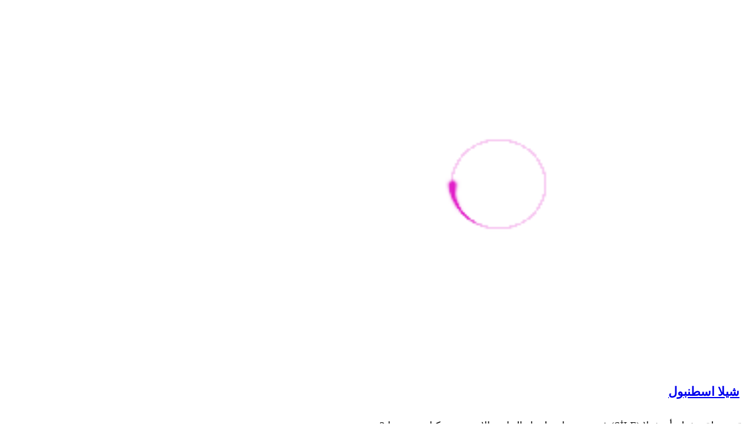

--- FILE ---
content_type: text/html; charset=UTF-8
request_url: https://www.portokoza.com/tag/gumuspinar-mah/
body_size: 7403
content:
<!DOCTYPE html>
<html dir="rtl" lang="ar">
<head>
        <meta charset="UTF-8">
    <meta name="viewport" content="width=device-width, initial-scale=1">
    <meta charset="utf-8">
    <meta http-equiv="X-UA-Compatible" content="IE=edge">
    <link rel="apple-touch-icon" sizes="180x180" href="https://www.portokoza.com/fav-icons/apple-touch-icon.png">
    <link rel="icon" type="image/png" sizes="32x32" href="https://www.portokoza.com/fav-icons/favicon-32x32.png">
    <link rel="icon" type="image/png" sizes="16x16" href="https://www.portokoza.com/fav-icons/favicon-16x16.png">
    <link rel="manifest" href="https://www.portokoza.com/fav-icons/site.webmanifest">
    <link rel="mask-icon" href="https://www.portokoza.com/fav-icons/safari-pinned-tab.svg" color="#5bbad5">
    <link rel="shortcut icon" href="https://www.portokoza.com/fav-icons/favicon.ico">
    <meta name="msapplication-TileColor" content="#603cba">
    <meta name="msapplication-config" content="https://www.portokoza.com/fav-icons/browserconfig.xml">
    <meta name="theme-color" content="#632d81">

    <script type="6efe71158f94b9b6025ca21e-text/javascript">
        (function(w){"use strict";if(!w.loadCSS){w.loadCSS=function(){}}
            var rp=loadCSS.relpreload={};rp.support=(function(){var ret;try{ret=w.document.createElement("link").relList.supports("preload")}catch(e){ret=!1}
                return function(){return ret}})();rp.bindMediaToggle=function(link){var finalMedia=link.media||"all";function enableStylesheet(){if(link.addEventListener){link.removeEventListener("load",enableStylesheet)}else if(link.attachEvent){link.detachEvent("onload",enableStylesheet)}
                link.setAttribute("onload",null);link.media=finalMedia}
                if(link.addEventListener){link.addEventListener("load",enableStylesheet)}else if(link.attachEvent){link.attachEvent("onload",enableStylesheet)}
                setTimeout(function(){link.rel="stylesheet";link.media="only x"});setTimeout(enableStylesheet,3000)};rp.poly=function(){if(rp.support()){return}
                var links=w.document.getElementsByTagName("link");for(var i=0;i<links.length;i++){var link=links[i];if(link.rel==="preload"&&link.getAttribute("as")==="style"&&!link.getAttribute("data-loadcss")){link.setAttribute("data-loadcss",!0);rp.bindMediaToggle(link)}}};if(!rp.support()){rp.poly();var run=w.setInterval(rp.poly,500);if(w.addEventListener){w.addEventListener("load",function(){rp.poly();w.clearInterval(run)})}else if(w.attachEvent){w.attachEvent("onload",function(){rp.poly();w.clearInterval(run)})}}
            if(typeof exports!=="undefined"){exports.loadCSS=loadCSS}
            else{w.loadCSS=loadCSS}}(typeof global!=="undefined"?global:this))
    </script>

                            <style>
            body{
                font-size: 110%;
                font-family:"Times New Roman";
                max-width: 99vw;
                padding:5px;
                word-break: break-word;
                overflow-wrap: break-word;
                line-height: 150%;
            }

            * {
                word-break: break-word;
                overflow-wrap: break-word;
                max-width: 95vw;
                line-height: 150%;
            }


            img {

                max-width: 90vw;


            }

            a {
                padding: 10px;
                display: inline-block;
            }
        </style>
        <meta name='robots' content='index, follow, max-image-preview:large, max-snippet:-1, max-video-preview:-1' />
	<style>img:is([sizes="auto" i], [sizes^="auto," i]) { contain-intrinsic-size: 3000px 1500px }</style>
	
	<!-- This site is optimized with the Yoast SEO plugin v26.3 - https://yoast.com/wordpress/plugins/seo/ -->
	<title>مقالات عن GÜMÜŞPINAR MAH - بورتوكوزا العقارية</title>
	<meta name="description" content="موضوعات عن GÜMÜŞPINAR MAH .. من شركة بورتوكوزا العقارية دليلك لكل ما يخص العقارات في تركيا عامة واسطنبول خاصة" />
	<link rel="canonical" href="https://www.portokoza.com/tag/gumuspinar-mah/" />
	<meta property="og:locale" content="ar_AR" />
	<meta property="og:type" content="article" />
	<meta property="og:title" content="مقالات عن GÜMÜŞPINAR MAH - بورتوكوزا العقارية" />
	<meta property="og:description" content="موضوعات عن GÜMÜŞPINAR MAH .. من شركة بورتوكوزا العقارية دليلك لكل ما يخص العقارات في تركيا عامة واسطنبول خاصة" />
	<meta property="og:url" content="https://www.portokoza.com/tag/gumuspinar-mah/" />
	<meta property="og:site_name" content="بورتوكوزا العقارية" />
	<meta name="twitter:card" content="summary_large_image" />
	<!-- / Yoast SEO plugin. -->


<link rel='preconnect' href='//i0.wp.com' />
<link rel='preconnect' href='//c0.wp.com' />
<link rel="alternate" type="application/rss+xml" title="بورتوكوزا العقارية &laquo; الخلاصة" href="https://www.portokoza.com/feed/" />
<link rel="alternate" type="application/rss+xml" title="بورتوكوزا العقارية &laquo; GÜMÜŞPINAR MAH خلاصة الوسوم" href="https://www.portokoza.com/tag/gumuspinar-mah/feed/" />
<script type="6efe71158f94b9b6025ca21e-text/javascript">
/* <![CDATA[ */
window._wpemojiSettings = {"baseUrl":"https:\/\/s.w.org\/images\/core\/emoji\/16.0.1\/72x72\/","ext":".png","svgUrl":"https:\/\/s.w.org\/images\/core\/emoji\/16.0.1\/svg\/","svgExt":".svg","source":{"concatemoji":"https:\/\/www.portokoza.com\/wp-includes\/js\/wp-emoji-release.min.js?ver=6.8.3"}};
/*! This file is auto-generated */
!function(s,n){var o,i,e;function c(e){try{var t={supportTests:e,timestamp:(new Date).valueOf()};sessionStorage.setItem(o,JSON.stringify(t))}catch(e){}}function p(e,t,n){e.clearRect(0,0,e.canvas.width,e.canvas.height),e.fillText(t,0,0);var t=new Uint32Array(e.getImageData(0,0,e.canvas.width,e.canvas.height).data),a=(e.clearRect(0,0,e.canvas.width,e.canvas.height),e.fillText(n,0,0),new Uint32Array(e.getImageData(0,0,e.canvas.width,e.canvas.height).data));return t.every(function(e,t){return e===a[t]})}function u(e,t){e.clearRect(0,0,e.canvas.width,e.canvas.height),e.fillText(t,0,0);for(var n=e.getImageData(16,16,1,1),a=0;a<n.data.length;a++)if(0!==n.data[a])return!1;return!0}function f(e,t,n,a){switch(t){case"flag":return n(e,"\ud83c\udff3\ufe0f\u200d\u26a7\ufe0f","\ud83c\udff3\ufe0f\u200b\u26a7\ufe0f")?!1:!n(e,"\ud83c\udde8\ud83c\uddf6","\ud83c\udde8\u200b\ud83c\uddf6")&&!n(e,"\ud83c\udff4\udb40\udc67\udb40\udc62\udb40\udc65\udb40\udc6e\udb40\udc67\udb40\udc7f","\ud83c\udff4\u200b\udb40\udc67\u200b\udb40\udc62\u200b\udb40\udc65\u200b\udb40\udc6e\u200b\udb40\udc67\u200b\udb40\udc7f");case"emoji":return!a(e,"\ud83e\udedf")}return!1}function g(e,t,n,a){var r="undefined"!=typeof WorkerGlobalScope&&self instanceof WorkerGlobalScope?new OffscreenCanvas(300,150):s.createElement("canvas"),o=r.getContext("2d",{willReadFrequently:!0}),i=(o.textBaseline="top",o.font="600 32px Arial",{});return e.forEach(function(e){i[e]=t(o,e,n,a)}),i}function t(e){var t=s.createElement("script");t.src=e,t.defer=!0,s.head.appendChild(t)}"undefined"!=typeof Promise&&(o="wpEmojiSettingsSupports",i=["flag","emoji"],n.supports={everything:!0,everythingExceptFlag:!0},e=new Promise(function(e){s.addEventListener("DOMContentLoaded",e,{once:!0})}),new Promise(function(t){var n=function(){try{var e=JSON.parse(sessionStorage.getItem(o));if("object"==typeof e&&"number"==typeof e.timestamp&&(new Date).valueOf()<e.timestamp+604800&&"object"==typeof e.supportTests)return e.supportTests}catch(e){}return null}();if(!n){if("undefined"!=typeof Worker&&"undefined"!=typeof OffscreenCanvas&&"undefined"!=typeof URL&&URL.createObjectURL&&"undefined"!=typeof Blob)try{var e="postMessage("+g.toString()+"("+[JSON.stringify(i),f.toString(),p.toString(),u.toString()].join(",")+"));",a=new Blob([e],{type:"text/javascript"}),r=new Worker(URL.createObjectURL(a),{name:"wpTestEmojiSupports"});return void(r.onmessage=function(e){c(n=e.data),r.terminate(),t(n)})}catch(e){}c(n=g(i,f,p,u))}t(n)}).then(function(e){for(var t in e)n.supports[t]=e[t],n.supports.everything=n.supports.everything&&n.supports[t],"flag"!==t&&(n.supports.everythingExceptFlag=n.supports.everythingExceptFlag&&n.supports[t]);n.supports.everythingExceptFlag=n.supports.everythingExceptFlag&&!n.supports.flag,n.DOMReady=!1,n.readyCallback=function(){n.DOMReady=!0}}).then(function(){return e}).then(function(){var e;n.supports.everything||(n.readyCallback(),(e=n.source||{}).concatemoji?t(e.concatemoji):e.wpemoji&&e.twemoji&&(t(e.twemoji),t(e.wpemoji)))}))}((window,document),window._wpemojiSettings);
/* ]]> */
</script>
<link rel="https://api.w.org/" href="https://www.portokoza.com/wp-json/" /><link rel="alternate" title="JSON" type="application/json" href="https://www.portokoza.com/wp-json/wp/v2/tags/5611" /><link rel="EditURI" type="application/rsd+xml" title="RSD" href="https://www.portokoza.com/xmlrpc.php?rsd" />
<meta name="generator" content="WordPress 6.8.3" />
<link rel="icon" href="https://i0.wp.com/www.portokoza.com/wp-content/uploads/2018/01/cropped-logo.png?fit=32%2C32&#038;ssl=1" sizes="32x32" />
<link rel="icon" href="https://i0.wp.com/www.portokoza.com/wp-content/uploads/2018/01/cropped-logo.png?fit=192%2C192&#038;ssl=1" sizes="192x192" />
<link rel="apple-touch-icon" href="https://i0.wp.com/www.portokoza.com/wp-content/uploads/2018/01/cropped-logo.png?fit=180%2C180&#038;ssl=1" />
<meta name="msapplication-TileImage" content="https://i0.wp.com/www.portokoza.com/wp-content/uploads/2018/01/cropped-logo.png?fit=270%2C270&#038;ssl=1" />
<script type="application/ld+json">{"@context":"http:\/\/schema.org","@type":"Corporation","name":"\u0628\u0648\u0631\u062a\u0648\u0643\u0648\u0632\u0627 \u0627\u0644\u0639\u0642\u0627\u0631\u064a\u0629","url":"https:\/\/www.portokoza.com","logo":"https:\/\/i0.wp.com\/www.portokoza.com\/wp-content\/uploads\/2018\/01\/koza-logo.png?fit=512%2C512&ssl=1","contactPoint":{"@type":"ContactPoint","telephone":"+90 544 241 04 00","contactType":"Customer service","email":"info@portokoza.com"},"potentialAction":{"@type":"SearchAction","target":"https:\/\/www.portokoza.com\/?s={key}","query-input":"required name=key"},"address":{"@type":"PostalAddress","streetAddress":"Cumhuriyet Mah. H\u00fcrriyet Cd. 1979 Sk. No:16 DR:19, Esenyurt\/Istanbul","addressLocality":"Istanbul, Turkey","postalCode":"34520","addressCountry":"Turkey"},"sameAs":["https:\/\/www.facebook.com\/PortoKoza\/","https:\/\/twitter.com\/PortoKoza","https:\/\/www.instagram.com\/portokoza\/","https:\/\/www.youtube.com\/channel\/UCzmBZ4uU1z4VrMdXTtdlRAg"]}</script><script type="application/ld+json">{"@context":"http:\/\/schema.org","@type":"NewsArticle","mainEntityOfPage":{"@type":"WebPage","@id":"https:\/\/www.portokoza.com\/istanbul-neighborhoods\/34940\/"},"headline":"\u0634\u064a\u0644\u0627 \u0627\u0633\u0637\u0646\u0628\u0648\u0644","url":"https:\/\/www.portokoza.com\/istanbul-neighborhoods\/34940\/","image":{"@type":"ImageObject","url":"https:\/\/i0.wp.com\/www.portokoza.com\/wp-content\/uploads\/2021\/02\/Sile.jpg?fit=1101%2C577&ssl=1&resize=640%2C360&quality=80&strip=all","height":360,"width":640},"articleSection":null,"dateCreated":"2021-02-21","datePublished":"2021-02-21","dateModified":"2021-02-21","articleBody":"\u062a\u0642\u0639 \u0645\u0646\u0637\u0642\u0629 \u0634\u064a\u0644\u0647 \u0623\u0648 \u0634\u064a\u0644\u0627 (\u015e\u0130LE) \u0641\u064a \u0645\u062f\u064a\u0646\u0629 \u0627\u0633\u0637\u0646\u0628\u0648\u0644 \u0627\u0644\u062c\u0627\u0646\u0628 \u0627\u0644\u0627\u0633\u064a\u0648\u064a\u060c \u062a\u0631\u0643\u064a\u0627 \u0648\u064a\u0648\u062c\u062f \u0628\u0647\u0627 3 \u0642\u0633\u0645\u060c \u0648 62 \u062d\u064a. \u0627\u0644\u062c\u062f\u0648\u0644 \u0627\u0644\u062a\u0627\u0644\u064a \u064a\u0648\u0636\u062d \u0627\u0644\u0631\u0645\u0648\u0632 \u0627\u0644\u0628\u0631\u064a\u062f\u064a\u0629 \u0644\u0645\u0646\u0637\u0642\u0629 &#8220;\u0634\u064a\u0644\u0647&#8221; (\u015e\u0130LE) \u0627\u0633\u0637\u0646\u0628\u0648\u0644. \u0627\u0644\u0631\u0645\u0632 \u0627\u0644\u0628\u0631\u064a\u062f\u064a \u0634\u064a\u0644\u0647 \u0627\u0633\u0637\u0646\u0628\u0648\u0644 \u0642\u0633\u0645 \u0623\u062c\u0641\u0627 (A\u011eVA) \u0623\u062d\u064a\u0627\u0621 \u0623\u062c\u0641\u0627 \u0627\u0644\u0631\u0645\u0632 \u0627\u0644\u0628\u0631\u064a\u062f\u064a A\u011eVA MERKEZ MAH 34990 BUCAKLI MAH 34990 \u00c7ATAKLI MAH 34990 \u00c7ELEB\u0130 MAH 34990 GEREDEL\u0130 MAH 34990 G\u00d6\u00c7E MAH 34990 G\u00d6KMA\u015eLI MAH 34990 G\u00d6KSU MAH 34990 HACILLI MAH 34990 \u0130SAK\u00d6Y MAH 34990 KADIK\u00d6Y MAH 34990 KALEM MAH 34990 KURFALLI MAH 34990 SO\u011eULLU MAH 34990 \u015eUAY\u0130PL\u0130 MAH 34990 \u0642\u0633\u0645 \u0623\u062d\u0645\u062a\u0644\u064a (AHMETL\u0130) \u0623\u062d\u064a\u0627\u0621 \u0623\u062d\u0645\u062a\u0644\u064a \u0627\u0644\u0631\u0645\u0632 \u0627\u0644\u0628\u0631\u064a\u062f\u064a A\u011eA\u00c7DERE MAH 34983 AHMETL\u0130 MAH 34983 AK\u00c7AKESE MAH 34983 ALACALI MAH 34983 AVCIKORU MAH 34983 BI\u00c7KIDERE MAH 34983 BOZGOCA MAH 34983 \u00c7AYIRBA\u015eI MAH 34983 \u00c7ENG\u0130LL\u0130 MAH 34983 DARLIK MAH 34983 DE\u011e\u0130RMEN\u00c7AYIRI MAH 34983 DO\u011eANCILI MAH 34983 ERENLER MAH 34983 ESENCEL\u0130 MAH 34983 HASANLI MAH 34983 \u0130MRENDERE MAH 34983 \u0130MRENL\u0130 MAH 34983 KABAKOZ MAH 34983 KARABEYL\u0130 MAH 34983 KARACAK\u00d6Y MAH 34983 KARAK\u0130RAZ MAH 34983 KARAMANDERE MAH 34983 KERVANSARAY MAH 34983 KIZILCA MAH 34983 KORUCU MAH 34983 K\u00d6M\u00dcRL\u00dcK MAH 34983 KURNA MAH 34983 ME\u015eRUT\u0130YET MAH 34983 ORU\u00c7O\u011eLU MAH 34983 OSMANK\u00d6Y MAH 34983 OVACIK MAH 34983 SAH\u0130LK\u00d6Y MAH 34983 SATMAZLI MAH 34983 SOFULAR MAH 34983 SORTULLU MAH 34983 TEKE MAH 34983 ULUPEL\u0130T MAH 34983 \u00dcVEZL\u0130 MAH 34983 YAKA MAH 34983 YAYLALI MAH 34983 YAZIMANAYIR MAH 34983 YEN\u0130K\u00d6Y MAH 34983 YE\u015e\u0130LVAD\u0130 MAH 34983 \u0642\u0633\u0645 \u0634\u064a\u0644\u0627 (\u015e\u0130LE) \u0623\u062d\u064a\u0627\u0621 \u0634\u064a\u0644\u0647 \u0627\u0644\u0631\u0645\u0632 \u0627\u0644\u0628\u0631\u064a\u062f\u064a BAL\u0130BEY MAH 34980 \u00c7AVU\u015e MAH 34980 HACI KASIM MAH 34980 KUMBABA MAH 34980 &nbsp; \u0645\u0648\u0642\u0639 \u0645\u0646\u0637\u0642\u0629 \u0634\u064a\u0644\u0647 (\u015e\u0130LE) \u0627\u0633\u0637\u0646\u0628\u0648\u0644 \u0639\u0644\u0649 \u0627\u0644\u062e\u0631\u064a\u0637\u0629 \u0627\u0644\u0645\u0648\u0642\u0639 \u0639\u0644\u0649 \u062e\u0631\u064a\u0637\u0629 \u062c\u0648\u062c\u0644","author":{"@type":"Person","name":"\u0628\u0648\u0631\u062a\u0648\u0643\u0648\u0632\u0627 \u0627\u0644\u0639\u0642\u0627\u0631\u064a\u0629"},"publisher":{"@type":"Organization","name":"\u0628\u0648\u0631\u062a\u0648\u0643\u0648\u0632\u0627 \u0627\u0644\u0639\u0642\u0627\u0631\u064a\u0629","logo":{"@type":"ImageObject","url":"https:\/\/i0.wp.com\/www.portokoza.com\/wp-content\/uploads\/2018\/01\/koza-logo.png?fit=512%2C512&ssl=1","width":60,"height":60}},"description":"\u062a\u0642\u0639 \u0645\u0646\u0637\u0642\u0629 \u0634\u064a\u0644\u0647 \u0623\u0648 \u0634\u064a\u0644\u0627 (\u015e\u0130LE) \u0641\u064a \u0645\u062f\u064a\u0646\u0629 \u0627\u0633\u0637\u0646\u0628\u0648\u0644 \u0627\u0644\u062c\u0627\u0646\u0628 \u0627\u0644\u0627\u0633\u064a\u0648\u064a\u060c \u062a\u0631\u0643\u064a\u0627 \u0648\u064a\u0648\u062c\u062f \u0628\u0647\u0627 3 \u0642\u0633\u0645\u060c \u0648 62 \u062d\u064a. \u0627\u0644\u062c\u062f\u0648\u0644&hellip;"}</script><body class="rtl archive tag tag-gumuspinar-mah tag-5611 wp-theme-koza">





<div id="main-wrapper" class="locale-US">
	<div id="content-inside">
		<div id="primary" class="content-area">
			<main id="main" role="main">
				<script type="application/ld+json">{"@context":"http:\/\/schema.org","@type":"BreadcrumbList","itemListElement":[{"@type":"listItem","position":1,"name":"\u0627\u0644\u0631\u0626\u064a\u0633\u064a\u0629","item":"https:\/\/www.portokoza.com"},{"@type":"listItem","position":2,"name":"G\u00dcM\u00dc\u015ePINAR MAH"}]}</script>								<div id="articles-list" class="container">
                    					<div id="content" class="row">

						                                                                    <div class="infinity-item property col-xs-6 col-md-4" data-anim-timer="0">
            <article class="item clearfix shadow">
                <div class="gallery">

                    <a href="https://www.portokoza.com/istanbul-neighborhoods/34940/" title="شيلا اسطنبول">
                        <img class="lazyload" alt="شيلا اسطنبول" src="https://i0.wp.com/portokoza.com/wp-content/themes/koza/assets/imgs/loading.gif?w=250" data-src="https://i0.wp.com/www.portokoza.com/wp-content/uploads/2021/02/Sile.jpg?fit=1101%2C577&ssl=1&resize=819%2C580&quality=80&strip=all" width="819" height="580">
                    </a>

                </div>
                <div class="details clearfix">
                    <h3 class="article-title">
                        <a href="https://www.portokoza.com/istanbul-neighborhoods/34940/" title="شيلا اسطنبول">شيلا اسطنبول</a>
                    </h3>
                    <div class="small-text clearfix hidden">
                        <p>تقع منطقة شيله أو شيلا (ŞİLE) في مدينة اسطنبول الجانب الاسيوي، تركيا ويوجد بها 3&hellip;</p>
                    </div>
                </div>

            </article>
        </div>

                                                                            <div class="infinity-item property col-xs-6 col-md-4" data-anim-timer="100">
            <article class="item clearfix shadow">
                <div class="gallery">

                    <a href="https://www.portokoza.com/istanbul-neighborhoods/34942/" title="توزلا اسطنبول">
                        <img class="lazyload" alt="توزلا اسطنبول" src="https://i0.wp.com/portokoza.com/wp-content/themes/koza/assets/imgs/loading.gif?w=250" data-src="https://i0.wp.com/www.portokoza.com/wp-content/uploads/2021/02/tuzla.jpg?fit=1024%2C576&ssl=1&resize=819%2C580&quality=80&strip=all" width="819" height="580">
                    </a>

                </div>
                <div class="details clearfix">
                    <h3 class="article-title">
                        <a href="https://www.portokoza.com/istanbul-neighborhoods/34942/" title="توزلا اسطنبول">توزلا اسطنبول</a>
                    </h3>
                    <div class="small-text clearfix hidden">
                        <p>تقع منطقة توزلا (TUZLA) في مدينة اسطنبول الجانب الاسيوي، تركيا ويوجد بها 7 قسم، و&hellip;</p>
                    </div>
                </div>

            </article>
        </div>

                                                                            <div class="infinity-item property col-xs-6 col-md-4" data-anim-timer="200">
            <article class="item clearfix shadow">
                <div class="gallery">

                    <a href="https://www.portokoza.com/istanbul-neighborhoods/34923/" title="اسنلر اسطنبول">
                        <img class="lazyload" alt="اسنلر اسطنبول" src="https://i0.wp.com/portokoza.com/wp-content/themes/koza/assets/imgs/loading.gif?w=250" data-src="https://i0.wp.com/www.portokoza.com/wp-content/uploads/2021/02/esenler-map.jpg?fit=1050%2C606&ssl=1&resize=819%2C580&quality=80&strip=all" width="819" height="580">
                    </a>

                </div>
                <div class="details clearfix">
                    <h3 class="article-title">
                        <a href="https://www.portokoza.com/istanbul-neighborhoods/34923/" title="اسنلر اسطنبول">اسنلر اسطنبول</a>
                    </h3>
                    <div class="small-text clearfix hidden">
                        <p>تقع منطقة اسنلر أو إيسينلار وبالتركية: (ESENLER) في مدينة اسطنبول الجانب الاوروبي، تركيا ويوجد بها&hellip;</p>
                    </div>
                </div>

            </article>
        </div>

                                                                            <div class="infinity-item property col-xs-6 col-md-4" data-anim-timer="300">
            <article class="item clearfix shadow">
                <div class="gallery">

                    <a href="https://www.portokoza.com/istanbul-neighborhoods/34934/" title="بنديك اسطنبول">
                        <img class="lazyload" alt="بنديك اسطنبول" src="https://i0.wp.com/portokoza.com/wp-content/themes/koza/assets/imgs/loading.gif?w=250" data-src="https://i0.wp.com/www.portokoza.com/wp-content/uploads/2021/02/pendik-map.jpg?fit=1066%2C588&ssl=1&resize=819%2C580&quality=80&strip=all" width="819" height="580">
                    </a>

                </div>
                <div class="details clearfix">
                    <h3 class="article-title">
                        <a href="https://www.portokoza.com/istanbul-neighborhoods/34934/" title="بنديك اسطنبول">بنديك اسطنبول</a>
                    </h3>
                    <div class="small-text clearfix hidden">
                        <p>تقع منطقة بندك أو بنديك (بالتركية: PENDİK) في مدينة اسطنبول الجانب الاسيوي، تركيا ويوجد بها&hellip;</p>
                    </div>
                </div>

            </article>
        </div>

                                                                            <div class="infinity-item property col-xs-6 col-md-4" data-anim-timer="400">
            <article class="item clearfix shadow">
                <div class="gallery">

                    <a href="https://www.portokoza.com/istanbul-neighborhoods/34928/" title="غونغوران اسطنبول">
                        <img class="lazyload" alt="غونغوران اسطنبول" src="https://i0.wp.com/portokoza.com/wp-content/themes/koza/assets/imgs/loading.gif?w=250" data-src="https://i0.wp.com/www.portokoza.com/wp-content/uploads/2021/02/GUNGOREN-1.jpg?fit=1117%2C601&ssl=1&resize=819%2C580&quality=80&strip=all" width="819" height="580">
                    </a>

                </div>
                <div class="details clearfix">
                    <h3 class="article-title">
                        <a href="https://www.portokoza.com/istanbul-neighborhoods/34928/" title="غونغوران اسطنبول">غونغوران اسطنبول</a>
                    </h3>
                    <div class="small-text clearfix hidden">
                        <p>تقع منطقة غونغوران (GÜNGÖREN) في مدينة اسطنبول الجانب الاوروبي، تركيا ويوجد بها 4 أقسام، و&hellip;</p>
                    </div>
                </div>

            </article>
        </div>

                                                                            <div class="infinity-item property col-xs-6 col-md-4" data-anim-timer="500">
            <article class="item clearfix shadow">
                <div class="gallery">

                    <a href="https://www.portokoza.com/istanbul-neighborhoods/34921/" title="جتالجة اسطنبول">
                        <img class="lazyload" alt="جتالجة اسطنبول" src="https://i0.wp.com/portokoza.com/wp-content/themes/koza/assets/imgs/loading.gif?w=250" data-src="https://i0.wp.com/www.portokoza.com/wp-content/uploads/2021/02/CATALCA-MAP.jpg?fit=1111%2C599&ssl=1&resize=819%2C580&quality=80&strip=all" width="819" height="580">
                    </a>

                </div>
                <div class="details clearfix">
                    <h3 class="article-title">
                        <a href="https://www.portokoza.com/istanbul-neighborhoods/34921/" title="جتالجة اسطنبول">جتالجة اسطنبول</a>
                    </h3>
                    <div class="small-text clearfix hidden">
                        <p>تقع منطقة جتالجة (ÇATALCA) في مدينة اسطنبول الجانب الاوروبي، تركيا ويوجد بها 1 قسم، و&hellip;</p>
                    </div>
                </div>

            </article>
        </div>

                                                                            <div class="infinity-item property col-xs-6 col-md-4" data-anim-timer="600">
            <article class="item clearfix shadow">
                <div class="gallery">

                    <a href="https://www.portokoza.com/istanbul-neighborhoods/34922/" title="تشكمه كوي اسطنبول">
                        <img class="lazyload" alt="تشكمه كوي اسطنبول" src="https://i0.wp.com/portokoza.com/wp-content/themes/koza/assets/imgs/loading.gif?w=250" data-src="https://i0.wp.com/www.portokoza.com/wp-content/uploads/2021/02/CEKMEKOY-map.jpg?fit=1115%2C605&ssl=1&resize=819%2C580&quality=80&strip=all" width="819" height="580">
                    </a>

                </div>
                <div class="details clearfix">
                    <h3 class="article-title">
                        <a href="https://www.portokoza.com/istanbul-neighborhoods/34922/" title="تشكمه كوي اسطنبول">تشكمه كوي اسطنبول</a>
                    </h3>
                    <div class="small-text clearfix hidden">
                        <p>تقع منطقة تشكمه كوي (ÇEKMEKÖY) في مدينة اسطنبول الجانب الاسيوي، تركيا ويوجد بها 4 قسم،&hellip;</p>
                    </div>
                </div>

            </article>
        </div>

                                                                            <div class="infinity-item property col-xs-6 col-md-4" data-anim-timer="700">
            <article class="item clearfix shadow">
                <div class="gallery">

                    <a href="https://www.portokoza.com/districts/2887/" title="ايوب سلطان">
                        <img class="lazyload" alt="ايوب سلطان" src="https://i0.wp.com/portokoza.com/wp-content/themes/koza/assets/imgs/loading.gif?w=250" data-src="https://i0.wp.com/www.portokoza.com/wp-content/uploads/2019/06/website-form-Recovered-7.jpg?fit=1500%2C1000&ssl=1&resize=819%2C580&quality=80&strip=all" width="819" height="580">
                    </a>

                </div>
                <div class="details clearfix">
                    <h3 class="article-title">
                        <a href="https://www.portokoza.com/districts/2887/" title="ايوب سلطان">ايوب سلطان</a>
                    </h3>
                    <div class="small-text clearfix hidden">
                        <p>أيوب سلطان Eyüpsultan اسطنبول، وكان اسمها سابقاً أيوب، هي منطقة، تأسست في عام 1936 من&hellip;</p>
                    </div>
                </div>

            </article>
        </div>

                                                                            <div class="infinity-item property col-xs-6 col-md-4" data-anim-timer="800">
            <article class="item clearfix shadow">
                <div class="gallery">

                    <a href="https://www.portokoza.com/districts/2616/" title="كاديكوي">
                        <img class="lazyload" alt="كاديكوي" src="https://i0.wp.com/portokoza.com/wp-content/themes/koza/assets/imgs/loading.gif?w=250" data-src="https://i0.wp.com/www.portokoza.com/wp-content/uploads/2021/02/img_603bdb95a9afb-scaled.jpg?fit=2560%2C1920&ssl=1&resize=819%2C580&quality=80&strip=all" width="819" height="580">
                    </a>

                </div>
                <div class="details clearfix">
                    <h3 class="article-title">
                        <a href="https://www.portokoza.com/districts/2616/" title="كاديكوي">كاديكوي</a>
                    </h3>
                    <div class="small-text clearfix hidden">
                        <p>كاديكوي اسطنبول (بالتركية: Kadıköy)، وتعنى بالعربية (قرية القاضي) هي منطقة من أجمل المناطق الممتعة وأفضلها&hellip;</p>
                    </div>
                </div>

            </article>
        </div>

                                                                            <div class="infinity-item property col-xs-6 col-md-4" data-anim-timer="900">
            <article class="item clearfix shadow">
                <div class="gallery">

                    <a href="https://www.portokoza.com/districts/2395/" title="اسنيورت">
                        <img class="lazyload" alt="اسنيورت" src="https://i0.wp.com/portokoza.com/wp-content/themes/koza/assets/imgs/loading.gif?w=250" data-src="https://i0.wp.com/www.portokoza.com/wp-content/uploads/2019/06/esenyurt.jpg?fit=800%2C523&ssl=1&resize=819%2C580&quality=80&strip=all" width="819" height="580">
                    </a>

                </div>
                <div class="details clearfix">
                    <h3 class="article-title">
                        <a href="https://www.portokoza.com/districts/2395/" title="اسنيورت">اسنيورت</a>
                    </h3>
                    <div class="small-text clearfix hidden">
                        <p>تقع منطقة اسنيورت (ESENYURT) في مدينة اسطنبول الجانب الاوروبي، تركيا ويوجد بها 43 حياً مقسمة&hellip;</p>
                    </div>
                </div>

            </article>
        </div>

                                    						

						<div id="next-page">
													</div>
					</div><!-- #content -->

				</div>

				
				<div class="pagination hidden">
									</div>
			</main><!-- #main -->
		</div><!-- #primary -->

	</div><!--#content-inside -->
</div><!-- #main-wrapper-->

<footer><ul><li><a href="https://www.portokoza.com/districts/36649/">شارع الاستقلال اسطنبول</a></li><li><a href="https://www.portokoza.com/districts/2297/">بيليك دوزو</a></li><li><a href="https://www.portokoza.com/districts/2653/">منطقة ساريير Sarıyer في اسطنبول</a></li><li><a href="https://www.portokoza.com/districts/2468/">شيشلي</a></li><li><a href="https://www.portokoza.com/districts/2351/">بهشة شهير اسطنبول (Bahçeşehir) منطقة الطبيعة الأخاذة</a></li><li><a href="https://www.portokoza.com/districts/2887/">ايوب سلطان</a></li><li><a href="https://www.portokoza.com/districts/2778/">بكر كوي اسطنبول</a></li><li><a href="https://www.portokoza.com/districts/3080/">منطقة باسن اكسبريس  Basın Ekspres في اسطنبول</a></li><li><a href="https://www.portokoza.com/districts/3049/">منطقة أورتاكوي Ortaköy في اسطنبول.. أجمل مطلات البوسفور</a></li><li><a href="https://www.portokoza.com/districts/2961/">منطقة كاغتهانة Kağıthane في إسطنبول</a></li><li><a href="https://www.portokoza.com/districts/2872/">منطقة بندك Pendik في إسطنبول</a></li><li><a href="https://www.portokoza.com/districts/2839/">منطقة أفجلار Avcılar في إسطنبول</a></li><li><a href="https://www.portokoza.com/districts/2668/">باغجلار اسطنبول</a></li><li><a href="https://www.portokoza.com/districts/2616/">كاديكوي</a></li><li><a href="https://www.portokoza.com/districts/2565/">باشاك شهير</a></li><li><a href="https://www.portokoza.com/districts/2531/">بيوك شكمجة في اسطنبول</a></li><li><a href="https://www.portokoza.com/districts/2395/">اسنيورت</a></li><li><a href="https://www.portokoza.com/districts/1258/">شيشلي (şişli) هل ترغب بزيارة ناطحات السحاب في أسطنبول؟</a></li><li><a href="https://www.portokoza.com/districts/1221/">مميزات السكن في بيليكدوزو Beylikdüzü إسطنبول</a></li><li><a href="https://www.portokoza.com/districts/1178/">باسن اكسبريس  BASIN EKSPRES.. أبرز المراكز الجاذبة للاستثمارات العقارية في إسطنبول</a></li><li><a href="https://www.portokoza.com/districts/664/">منطقة بيليك دوزو Beylikdüzü.. أفخر أحياء الجانب الأوروبي في إسطنبول</a></li></ul></footer><script src="/cdn-cgi/scripts/7d0fa10a/cloudflare-static/rocket-loader.min.js" data-cf-settings="6efe71158f94b9b6025ca21e-|49" defer></script><script defer src="https://static.cloudflareinsights.com/beacon.min.js/vcd15cbe7772f49c399c6a5babf22c1241717689176015" integrity="sha512-ZpsOmlRQV6y907TI0dKBHq9Md29nnaEIPlkf84rnaERnq6zvWvPUqr2ft8M1aS28oN72PdrCzSjY4U6VaAw1EQ==" data-cf-beacon='{"version":"2024.11.0","token":"3f3edbad3e824a73bb3d68756daeae5a","r":1,"server_timing":{"name":{"cfCacheStatus":true,"cfEdge":true,"cfExtPri":true,"cfL4":true,"cfOrigin":true,"cfSpeedBrain":true},"location_startswith":null}}' crossorigin="anonymous"></script>
</body>
</html>




